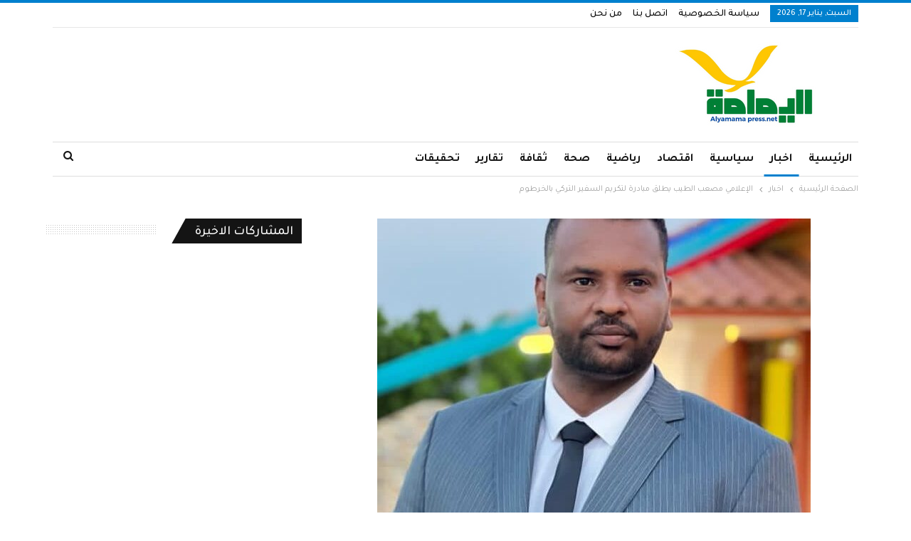

--- FILE ---
content_type: text/html; charset=UTF-8
request_url: https://alyamamapress.net/434
body_size: 22295
content:
	<!DOCTYPE html>
		<!--[if IE 8]>
	<html class="ie ie8" dir="rtl" lang="ar" prefix="og: https://ogp.me/ns#"> <![endif]-->
	<!--[if IE 9]>
	<html class="ie ie9" dir="rtl" lang="ar" prefix="og: https://ogp.me/ns#"> <![endif]-->
	<!--[if gt IE 9]><!-->
<html dir="rtl" lang="ar" prefix="og: https://ogp.me/ns#"> <!--<![endif]-->
	<head>
				<meta charset="UTF-8">
		<meta http-equiv="X-UA-Compatible" content="IE=edge">
		<meta name="viewport" content="width=device-width, initial-scale=1.0">
		<link rel="pingback" href="https://alyamamapress.net/xmlrpc.php"/>

			<style>img:is([sizes="auto" i], [sizes^="auto," i]) { contain-intrinsic-size: 3000px 1500px }</style>
	
<!-- تحسين مُحركات البحث بواسطة رانك ماث برو (Rank Math PRO)-  https://s.rankmath.com/home -->
<title>الإعلامي مصعب الطيب يطلق مبادرة لتكريم السفير التركي بالخرطوم - اليمامة برس</title>
<meta name="description" content="الخرطوم:اليمامة برس"/>
<meta name="robots" content="index, follow, max-snippet:-1, max-video-preview:-1, max-image-preview:large"/>
<link rel="canonical" href="https://alyamamapress.net/434" />
<meta property="og:locale" content="ar_AR" />
<meta property="og:type" content="article" />
<meta property="og:title" content="الإعلامي مصعب الطيب يطلق مبادرة لتكريم السفير التركي بالخرطوم - اليمامة برس" />
<meta property="og:description" content="الخرطوم:اليمامة برس" />
<meta property="og:url" content="https://alyamamapress.net/434" />
<meta property="og:site_name" content="اليمامة برس" />
<meta property="article:section" content="اخبار" />
<meta property="og:updated_time" content="2022-08-15T19:54:13+00:00" />
<meta property="og:image" content="https://alyamamapress.net/wp-content/uploads/2022/08/IMG-20220815-WA0026.jpg" />
<meta property="og:image:secure_url" content="https://alyamamapress.net/wp-content/uploads/2022/08/IMG-20220815-WA0026.jpg" />
<meta property="og:image:width" content="609" />
<meta property="og:image:height" content="660" />
<meta property="og:image:alt" content="الإعلامي مصعب الطيب يطلق مبادرة لتكريم السفير التركي بالخرطوم" />
<meta property="og:image:type" content="image/jpeg" />
<meta property="article:published_time" content="2022-08-15T19:54:11+00:00" />
<meta property="article:modified_time" content="2022-08-15T19:54:13+00:00" />
<meta name="twitter:card" content="summary_large_image" />
<meta name="twitter:title" content="الإعلامي مصعب الطيب يطلق مبادرة لتكريم السفير التركي بالخرطوم - اليمامة برس" />
<meta name="twitter:description" content="الخرطوم:اليمامة برس" />
<meta name="twitter:image" content="https://alyamamapress.net/wp-content/uploads/2022/08/IMG-20220815-WA0026.jpg" />
<meta name="twitter:label1" content="كُتب بواسطة" />
<meta name="twitter:data1" content="اليمامة برس" />
<meta name="twitter:label2" content="مدة القراءة" />
<meta name="twitter:data2" content="أقل من دقيقة" />
<script type="application/ld+json" class="rank-math-schema-pro">{"@context":"https://schema.org","@graph":[{"@type":["Person","Organization"],"@id":"https://alyamamapress.net/#person","name":"\u0627\u0644\u064a\u0645\u0627\u0645\u0629 \u0628\u0631\u0633"},{"@type":"WebSite","@id":"https://alyamamapress.net/#website","url":"https://alyamamapress.net","name":"\u0627\u0644\u064a\u0645\u0627\u0645\u0629 \u0628\u0631\u0633","publisher":{"@id":"https://alyamamapress.net/#person"},"inLanguage":"ar"},{"@type":"ImageObject","@id":"https://alyamamapress.net/wp-content/uploads/2022/08/IMG-20220815-WA0026.jpg","url":"https://alyamamapress.net/wp-content/uploads/2022/08/IMG-20220815-WA0026.jpg","width":"609","height":"660","inLanguage":"ar"},{"@type":"WebPage","@id":"https://alyamamapress.net/434#webpage","url":"https://alyamamapress.net/434","name":"\u0627\u0644\u0625\u0639\u0644\u0627\u0645\u064a \u0645\u0635\u0639\u0628 \u0627\u0644\u0637\u064a\u0628 \u064a\u0637\u0644\u0642 \u0645\u0628\u0627\u062f\u0631\u0629 \u0644\u062a\u0643\u0631\u064a\u0645 \u0627\u0644\u0633\u0641\u064a\u0631 \u0627\u0644\u062a\u0631\u0643\u064a \u0628\u0627\u0644\u062e\u0631\u0637\u0648\u0645 - \u0627\u0644\u064a\u0645\u0627\u0645\u0629 \u0628\u0631\u0633","datePublished":"2022-08-15T19:54:11+00:00","dateModified":"2022-08-15T19:54:13+00:00","isPartOf":{"@id":"https://alyamamapress.net/#website"},"primaryImageOfPage":{"@id":"https://alyamamapress.net/wp-content/uploads/2022/08/IMG-20220815-WA0026.jpg"},"inLanguage":"ar"},{"@type":"Person","@id":"https://alyamamapress.net/author/admin2","name":"\u0627\u0644\u064a\u0645\u0627\u0645\u0629 \u0628\u0631\u0633","url":"https://alyamamapress.net/author/admin2","image":{"@type":"ImageObject","@id":"https://secure.gravatar.com/avatar/def70a12eb62da5ac97e7175317ee1ad306940a01195f6e10c01136efb158f40?s=96&amp;d=mm&amp;r=g","url":"https://secure.gravatar.com/avatar/def70a12eb62da5ac97e7175317ee1ad306940a01195f6e10c01136efb158f40?s=96&amp;d=mm&amp;r=g","caption":"\u0627\u0644\u064a\u0645\u0627\u0645\u0629 \u0628\u0631\u0633","inLanguage":"ar"}},{"@type":"BlogPosting","headline":"\u0627\u0644\u0625\u0639\u0644\u0627\u0645\u064a \u0645\u0635\u0639\u0628 \u0627\u0644\u0637\u064a\u0628 \u064a\u0637\u0644\u0642 \u0645\u0628\u0627\u062f\u0631\u0629 \u0644\u062a\u0643\u0631\u064a\u0645 \u0627\u0644\u0633\u0641\u064a\u0631 \u0627\u0644\u062a\u0631\u0643\u064a \u0628\u0627\u0644\u062e\u0631\u0637\u0648\u0645 - \u0627\u0644\u064a\u0645\u0627\u0645\u0629 \u0628\u0631\u0633","datePublished":"2022-08-15T19:54:11+00:00","dateModified":"2022-08-15T19:54:13+00:00","articleSection":"\u0627\u062e\u0628\u0627\u0631","author":{"@id":"https://alyamamapress.net/author/admin2","name":"\u0627\u0644\u064a\u0645\u0627\u0645\u0629 \u0628\u0631\u0633"},"publisher":{"@id":"https://alyamamapress.net/#person"},"description":"\u0627\u0644\u062e\u0631\u0637\u0648\u0645:\u0627\u0644\u064a\u0645\u0627\u0645\u0629 \u0628\u0631\u0633","name":"\u0627\u0644\u0625\u0639\u0644\u0627\u0645\u064a \u0645\u0635\u0639\u0628 \u0627\u0644\u0637\u064a\u0628 \u064a\u0637\u0644\u0642 \u0645\u0628\u0627\u062f\u0631\u0629 \u0644\u062a\u0643\u0631\u064a\u0645 \u0627\u0644\u0633\u0641\u064a\u0631 \u0627\u0644\u062a\u0631\u0643\u064a \u0628\u0627\u0644\u062e\u0631\u0637\u0648\u0645 - \u0627\u0644\u064a\u0645\u0627\u0645\u0629 \u0628\u0631\u0633","@id":"https://alyamamapress.net/434#richSnippet","isPartOf":{"@id":"https://alyamamapress.net/434#webpage"},"image":{"@id":"https://alyamamapress.net/wp-content/uploads/2022/08/IMG-20220815-WA0026.jpg"},"inLanguage":"ar","mainEntityOfPage":{"@id":"https://alyamamapress.net/434#webpage"}}]}</script>
<!-- /إضافة تحسين محركات البحث لووردبريس Rank Math -->


<!-- Better Open Graph, Schema.org & Twitter Integration -->
<meta property="og:locale" content="ar"/>
<meta property="og:site_name" content="اليمامة برس"/>
<meta property="og:url" content="https://alyamamapress.net/434"/>
<meta property="og:title" content="الإعلامي مصعب الطيب يطلق مبادرة لتكريم السفير التركي بالخرطوم"/>
<meta property="og:image" content="https://alyamamapress.net/wp-content/uploads/2022/08/IMG-20220815-WA0026.jpg"/>
<meta property="article:section" content="اخبار"/>
<meta property="og:description" content=" الخرطوم:اليمامة برس أطلق الإعلامي مصعب الطيب المذيع بتلفزيون السودان القومي، مبادرة بعنوان &quot;شكراً عرفان&quot;، والتي تهدف لتكريم سفير دولة تركيا  لدى السودان &quot;عرفان اوغلو&quot;، بمناسبة انتهاء مهام عمله في السودان.وقال مصعب، إن السفير التركي عرفان يستحق التكر"/>
<meta property="og:type" content="article"/>
<meta name="twitter:card" content="summary"/>
<meta name="twitter:url" content="https://alyamamapress.net/434"/>
<meta name="twitter:title" content="الإعلامي مصعب الطيب يطلق مبادرة لتكريم السفير التركي بالخرطوم"/>
<meta name="twitter:description" content=" الخرطوم:اليمامة برس أطلق الإعلامي مصعب الطيب المذيع بتلفزيون السودان القومي، مبادرة بعنوان &quot;شكراً عرفان&quot;، والتي تهدف لتكريم سفير دولة تركيا  لدى السودان &quot;عرفان اوغلو&quot;، بمناسبة انتهاء مهام عمله في السودان.وقال مصعب، إن السفير التركي عرفان يستحق التكر"/>
<meta name="twitter:image" content="https://alyamamapress.net/wp-content/uploads/2022/08/IMG-20220815-WA0026.jpg"/>
<!-- / Better Open Graph, Schema.org & Twitter Integration. -->
<link rel='dns-prefetch' href='//stats.wp.com' />
<link rel='dns-prefetch' href='//fonts.googleapis.com' />
<link rel="alternate" type="application/rss+xml" title="اليمامة برس &laquo; الخلاصة" href="https://alyamamapress.net/feed" />
<link rel="alternate" type="application/rss+xml" title="اليمامة برس &laquo; خلاصة التعليقات" href="https://alyamamapress.net/comments/feed" />
<link rel="alternate" type="application/rss+xml" title="اليمامة برس &laquo; الإعلامي مصعب الطيب يطلق مبادرة لتكريم السفير التركي بالخرطوم خلاصة التعليقات" href="https://alyamamapress.net/434/feed" />
<script type="text/javascript">
/* <![CDATA[ */
window._wpemojiSettings = {"baseUrl":"https:\/\/s.w.org\/images\/core\/emoji\/16.0.1\/72x72\/","ext":".png","svgUrl":"https:\/\/s.w.org\/images\/core\/emoji\/16.0.1\/svg\/","svgExt":".svg","source":{"concatemoji":"https:\/\/alyamamapress.net\/wp-includes\/js\/wp-emoji-release.min.js?ver=6.8.3"}};
/*! This file is auto-generated */
!function(s,n){var o,i,e;function c(e){try{var t={supportTests:e,timestamp:(new Date).valueOf()};sessionStorage.setItem(o,JSON.stringify(t))}catch(e){}}function p(e,t,n){e.clearRect(0,0,e.canvas.width,e.canvas.height),e.fillText(t,0,0);var t=new Uint32Array(e.getImageData(0,0,e.canvas.width,e.canvas.height).data),a=(e.clearRect(0,0,e.canvas.width,e.canvas.height),e.fillText(n,0,0),new Uint32Array(e.getImageData(0,0,e.canvas.width,e.canvas.height).data));return t.every(function(e,t){return e===a[t]})}function u(e,t){e.clearRect(0,0,e.canvas.width,e.canvas.height),e.fillText(t,0,0);for(var n=e.getImageData(16,16,1,1),a=0;a<n.data.length;a++)if(0!==n.data[a])return!1;return!0}function f(e,t,n,a){switch(t){case"flag":return n(e,"\ud83c\udff3\ufe0f\u200d\u26a7\ufe0f","\ud83c\udff3\ufe0f\u200b\u26a7\ufe0f")?!1:!n(e,"\ud83c\udde8\ud83c\uddf6","\ud83c\udde8\u200b\ud83c\uddf6")&&!n(e,"\ud83c\udff4\udb40\udc67\udb40\udc62\udb40\udc65\udb40\udc6e\udb40\udc67\udb40\udc7f","\ud83c\udff4\u200b\udb40\udc67\u200b\udb40\udc62\u200b\udb40\udc65\u200b\udb40\udc6e\u200b\udb40\udc67\u200b\udb40\udc7f");case"emoji":return!a(e,"\ud83e\udedf")}return!1}function g(e,t,n,a){var r="undefined"!=typeof WorkerGlobalScope&&self instanceof WorkerGlobalScope?new OffscreenCanvas(300,150):s.createElement("canvas"),o=r.getContext("2d",{willReadFrequently:!0}),i=(o.textBaseline="top",o.font="600 32px Arial",{});return e.forEach(function(e){i[e]=t(o,e,n,a)}),i}function t(e){var t=s.createElement("script");t.src=e,t.defer=!0,s.head.appendChild(t)}"undefined"!=typeof Promise&&(o="wpEmojiSettingsSupports",i=["flag","emoji"],n.supports={everything:!0,everythingExceptFlag:!0},e=new Promise(function(e){s.addEventListener("DOMContentLoaded",e,{once:!0})}),new Promise(function(t){var n=function(){try{var e=JSON.parse(sessionStorage.getItem(o));if("object"==typeof e&&"number"==typeof e.timestamp&&(new Date).valueOf()<e.timestamp+604800&&"object"==typeof e.supportTests)return e.supportTests}catch(e){}return null}();if(!n){if("undefined"!=typeof Worker&&"undefined"!=typeof OffscreenCanvas&&"undefined"!=typeof URL&&URL.createObjectURL&&"undefined"!=typeof Blob)try{var e="postMessage("+g.toString()+"("+[JSON.stringify(i),f.toString(),p.toString(),u.toString()].join(",")+"));",a=new Blob([e],{type:"text/javascript"}),r=new Worker(URL.createObjectURL(a),{name:"wpTestEmojiSupports"});return void(r.onmessage=function(e){c(n=e.data),r.terminate(),t(n)})}catch(e){}c(n=g(i,f,p,u))}t(n)}).then(function(e){for(var t in e)n.supports[t]=e[t],n.supports.everything=n.supports.everything&&n.supports[t],"flag"!==t&&(n.supports.everythingExceptFlag=n.supports.everythingExceptFlag&&n.supports[t]);n.supports.everythingExceptFlag=n.supports.everythingExceptFlag&&!n.supports.flag,n.DOMReady=!1,n.readyCallback=function(){n.DOMReady=!0}}).then(function(){return e}).then(function(){var e;n.supports.everything||(n.readyCallback(),(e=n.source||{}).concatemoji?t(e.concatemoji):e.wpemoji&&e.twemoji&&(t(e.twemoji),t(e.wpemoji)))}))}((window,document),window._wpemojiSettings);
/* ]]> */
</script>

<style id='wp-emoji-styles-inline-css' type='text/css'>

	img.wp-smiley, img.emoji {
		display: inline !important;
		border: none !important;
		box-shadow: none !important;
		height: 1em !important;
		width: 1em !important;
		margin: 0 0.07em !important;
		vertical-align: -0.1em !important;
		background: none !important;
		padding: 0 !important;
	}
</style>
<link rel='stylesheet' id='wp-block-library-rtl-css' href='https://alyamamapress.net/wp-includes/css/dist/block-library/style-rtl.min.css?ver=6.8.3' type='text/css' media='all' />
<style id='classic-theme-styles-inline-css' type='text/css'>
/*! This file is auto-generated */
.wp-block-button__link{color:#fff;background-color:#32373c;border-radius:9999px;box-shadow:none;text-decoration:none;padding:calc(.667em + 2px) calc(1.333em + 2px);font-size:1.125em}.wp-block-file__button{background:#32373c;color:#fff;text-decoration:none}
</style>
<link rel='stylesheet' id='mediaelement-css' href='https://alyamamapress.net/wp-includes/js/mediaelement/mediaelementplayer-legacy.min.css?ver=4.2.17' type='text/css' media='all' />
<link rel='stylesheet' id='wp-mediaelement-css' href='https://alyamamapress.net/wp-includes/js/mediaelement/wp-mediaelement.min.css?ver=6.8.3' type='text/css' media='all' />
<style id='jetpack-sharing-buttons-style-inline-css' type='text/css'>
.jetpack-sharing-buttons__services-list{display:flex;flex-direction:row;flex-wrap:wrap;gap:0;list-style-type:none;margin:5px;padding:0}.jetpack-sharing-buttons__services-list.has-small-icon-size{font-size:12px}.jetpack-sharing-buttons__services-list.has-normal-icon-size{font-size:16px}.jetpack-sharing-buttons__services-list.has-large-icon-size{font-size:24px}.jetpack-sharing-buttons__services-list.has-huge-icon-size{font-size:36px}@media print{.jetpack-sharing-buttons__services-list{display:none!important}}.editor-styles-wrapper .wp-block-jetpack-sharing-buttons{gap:0;padding-inline-start:0}ul.jetpack-sharing-buttons__services-list.has-background{padding:1.25em 2.375em}
</style>
<style id='global-styles-inline-css' type='text/css'>
:root{--wp--preset--aspect-ratio--square: 1;--wp--preset--aspect-ratio--4-3: 4/3;--wp--preset--aspect-ratio--3-4: 3/4;--wp--preset--aspect-ratio--3-2: 3/2;--wp--preset--aspect-ratio--2-3: 2/3;--wp--preset--aspect-ratio--16-9: 16/9;--wp--preset--aspect-ratio--9-16: 9/16;--wp--preset--color--black: #000000;--wp--preset--color--cyan-bluish-gray: #abb8c3;--wp--preset--color--white: #ffffff;--wp--preset--color--pale-pink: #f78da7;--wp--preset--color--vivid-red: #cf2e2e;--wp--preset--color--luminous-vivid-orange: #ff6900;--wp--preset--color--luminous-vivid-amber: #fcb900;--wp--preset--color--light-green-cyan: #7bdcb5;--wp--preset--color--vivid-green-cyan: #00d084;--wp--preset--color--pale-cyan-blue: #8ed1fc;--wp--preset--color--vivid-cyan-blue: #0693e3;--wp--preset--color--vivid-purple: #9b51e0;--wp--preset--gradient--vivid-cyan-blue-to-vivid-purple: linear-gradient(135deg,rgba(6,147,227,1) 0%,rgb(155,81,224) 100%);--wp--preset--gradient--light-green-cyan-to-vivid-green-cyan: linear-gradient(135deg,rgb(122,220,180) 0%,rgb(0,208,130) 100%);--wp--preset--gradient--luminous-vivid-amber-to-luminous-vivid-orange: linear-gradient(135deg,rgba(252,185,0,1) 0%,rgba(255,105,0,1) 100%);--wp--preset--gradient--luminous-vivid-orange-to-vivid-red: linear-gradient(135deg,rgba(255,105,0,1) 0%,rgb(207,46,46) 100%);--wp--preset--gradient--very-light-gray-to-cyan-bluish-gray: linear-gradient(135deg,rgb(238,238,238) 0%,rgb(169,184,195) 100%);--wp--preset--gradient--cool-to-warm-spectrum: linear-gradient(135deg,rgb(74,234,220) 0%,rgb(151,120,209) 20%,rgb(207,42,186) 40%,rgb(238,44,130) 60%,rgb(251,105,98) 80%,rgb(254,248,76) 100%);--wp--preset--gradient--blush-light-purple: linear-gradient(135deg,rgb(255,206,236) 0%,rgb(152,150,240) 100%);--wp--preset--gradient--blush-bordeaux: linear-gradient(135deg,rgb(254,205,165) 0%,rgb(254,45,45) 50%,rgb(107,0,62) 100%);--wp--preset--gradient--luminous-dusk: linear-gradient(135deg,rgb(255,203,112) 0%,rgb(199,81,192) 50%,rgb(65,88,208) 100%);--wp--preset--gradient--pale-ocean: linear-gradient(135deg,rgb(255,245,203) 0%,rgb(182,227,212) 50%,rgb(51,167,181) 100%);--wp--preset--gradient--electric-grass: linear-gradient(135deg,rgb(202,248,128) 0%,rgb(113,206,126) 100%);--wp--preset--gradient--midnight: linear-gradient(135deg,rgb(2,3,129) 0%,rgb(40,116,252) 100%);--wp--preset--font-size--small: 13px;--wp--preset--font-size--medium: 20px;--wp--preset--font-size--large: 36px;--wp--preset--font-size--x-large: 42px;--wp--preset--spacing--20: 0.44rem;--wp--preset--spacing--30: 0.67rem;--wp--preset--spacing--40: 1rem;--wp--preset--spacing--50: 1.5rem;--wp--preset--spacing--60: 2.25rem;--wp--preset--spacing--70: 3.38rem;--wp--preset--spacing--80: 5.06rem;--wp--preset--shadow--natural: 6px 6px 9px rgba(0, 0, 0, 0.2);--wp--preset--shadow--deep: 12px 12px 50px rgba(0, 0, 0, 0.4);--wp--preset--shadow--sharp: 6px 6px 0px rgba(0, 0, 0, 0.2);--wp--preset--shadow--outlined: 6px 6px 0px -3px rgba(255, 255, 255, 1), 6px 6px rgba(0, 0, 0, 1);--wp--preset--shadow--crisp: 6px 6px 0px rgba(0, 0, 0, 1);}:where(.is-layout-flex){gap: 0.5em;}:where(.is-layout-grid){gap: 0.5em;}body .is-layout-flex{display: flex;}.is-layout-flex{flex-wrap: wrap;align-items: center;}.is-layout-flex > :is(*, div){margin: 0;}body .is-layout-grid{display: grid;}.is-layout-grid > :is(*, div){margin: 0;}:where(.wp-block-columns.is-layout-flex){gap: 2em;}:where(.wp-block-columns.is-layout-grid){gap: 2em;}:where(.wp-block-post-template.is-layout-flex){gap: 1.25em;}:where(.wp-block-post-template.is-layout-grid){gap: 1.25em;}.has-black-color{color: var(--wp--preset--color--black) !important;}.has-cyan-bluish-gray-color{color: var(--wp--preset--color--cyan-bluish-gray) !important;}.has-white-color{color: var(--wp--preset--color--white) !important;}.has-pale-pink-color{color: var(--wp--preset--color--pale-pink) !important;}.has-vivid-red-color{color: var(--wp--preset--color--vivid-red) !important;}.has-luminous-vivid-orange-color{color: var(--wp--preset--color--luminous-vivid-orange) !important;}.has-luminous-vivid-amber-color{color: var(--wp--preset--color--luminous-vivid-amber) !important;}.has-light-green-cyan-color{color: var(--wp--preset--color--light-green-cyan) !important;}.has-vivid-green-cyan-color{color: var(--wp--preset--color--vivid-green-cyan) !important;}.has-pale-cyan-blue-color{color: var(--wp--preset--color--pale-cyan-blue) !important;}.has-vivid-cyan-blue-color{color: var(--wp--preset--color--vivid-cyan-blue) !important;}.has-vivid-purple-color{color: var(--wp--preset--color--vivid-purple) !important;}.has-black-background-color{background-color: var(--wp--preset--color--black) !important;}.has-cyan-bluish-gray-background-color{background-color: var(--wp--preset--color--cyan-bluish-gray) !important;}.has-white-background-color{background-color: var(--wp--preset--color--white) !important;}.has-pale-pink-background-color{background-color: var(--wp--preset--color--pale-pink) !important;}.has-vivid-red-background-color{background-color: var(--wp--preset--color--vivid-red) !important;}.has-luminous-vivid-orange-background-color{background-color: var(--wp--preset--color--luminous-vivid-orange) !important;}.has-luminous-vivid-amber-background-color{background-color: var(--wp--preset--color--luminous-vivid-amber) !important;}.has-light-green-cyan-background-color{background-color: var(--wp--preset--color--light-green-cyan) !important;}.has-vivid-green-cyan-background-color{background-color: var(--wp--preset--color--vivid-green-cyan) !important;}.has-pale-cyan-blue-background-color{background-color: var(--wp--preset--color--pale-cyan-blue) !important;}.has-vivid-cyan-blue-background-color{background-color: var(--wp--preset--color--vivid-cyan-blue) !important;}.has-vivid-purple-background-color{background-color: var(--wp--preset--color--vivid-purple) !important;}.has-black-border-color{border-color: var(--wp--preset--color--black) !important;}.has-cyan-bluish-gray-border-color{border-color: var(--wp--preset--color--cyan-bluish-gray) !important;}.has-white-border-color{border-color: var(--wp--preset--color--white) !important;}.has-pale-pink-border-color{border-color: var(--wp--preset--color--pale-pink) !important;}.has-vivid-red-border-color{border-color: var(--wp--preset--color--vivid-red) !important;}.has-luminous-vivid-orange-border-color{border-color: var(--wp--preset--color--luminous-vivid-orange) !important;}.has-luminous-vivid-amber-border-color{border-color: var(--wp--preset--color--luminous-vivid-amber) !important;}.has-light-green-cyan-border-color{border-color: var(--wp--preset--color--light-green-cyan) !important;}.has-vivid-green-cyan-border-color{border-color: var(--wp--preset--color--vivid-green-cyan) !important;}.has-pale-cyan-blue-border-color{border-color: var(--wp--preset--color--pale-cyan-blue) !important;}.has-vivid-cyan-blue-border-color{border-color: var(--wp--preset--color--vivid-cyan-blue) !important;}.has-vivid-purple-border-color{border-color: var(--wp--preset--color--vivid-purple) !important;}.has-vivid-cyan-blue-to-vivid-purple-gradient-background{background: var(--wp--preset--gradient--vivid-cyan-blue-to-vivid-purple) !important;}.has-light-green-cyan-to-vivid-green-cyan-gradient-background{background: var(--wp--preset--gradient--light-green-cyan-to-vivid-green-cyan) !important;}.has-luminous-vivid-amber-to-luminous-vivid-orange-gradient-background{background: var(--wp--preset--gradient--luminous-vivid-amber-to-luminous-vivid-orange) !important;}.has-luminous-vivid-orange-to-vivid-red-gradient-background{background: var(--wp--preset--gradient--luminous-vivid-orange-to-vivid-red) !important;}.has-very-light-gray-to-cyan-bluish-gray-gradient-background{background: var(--wp--preset--gradient--very-light-gray-to-cyan-bluish-gray) !important;}.has-cool-to-warm-spectrum-gradient-background{background: var(--wp--preset--gradient--cool-to-warm-spectrum) !important;}.has-blush-light-purple-gradient-background{background: var(--wp--preset--gradient--blush-light-purple) !important;}.has-blush-bordeaux-gradient-background{background: var(--wp--preset--gradient--blush-bordeaux) !important;}.has-luminous-dusk-gradient-background{background: var(--wp--preset--gradient--luminous-dusk) !important;}.has-pale-ocean-gradient-background{background: var(--wp--preset--gradient--pale-ocean) !important;}.has-electric-grass-gradient-background{background: var(--wp--preset--gradient--electric-grass) !important;}.has-midnight-gradient-background{background: var(--wp--preset--gradient--midnight) !important;}.has-small-font-size{font-size: var(--wp--preset--font-size--small) !important;}.has-medium-font-size{font-size: var(--wp--preset--font-size--medium) !important;}.has-large-font-size{font-size: var(--wp--preset--font-size--large) !important;}.has-x-large-font-size{font-size: var(--wp--preset--font-size--x-large) !important;}
:where(.wp-block-post-template.is-layout-flex){gap: 1.25em;}:where(.wp-block-post-template.is-layout-grid){gap: 1.25em;}
:where(.wp-block-columns.is-layout-flex){gap: 2em;}:where(.wp-block-columns.is-layout-grid){gap: 2em;}
:root :where(.wp-block-pullquote){font-size: 1.5em;line-height: 1.6;}
</style>
<link rel='stylesheet' id='better-framework-main-fonts-css' href='https://fonts.googleapis.com/css?family=Tajawal:400,500,700&#038;display=swap' type='text/css' media='all' />
<script type="text/javascript" src="https://alyamamapress.net/wp-includes/js/jquery/jquery.min.js?ver=3.7.1" id="jquery-core-js"></script>
<script type="text/javascript" src="https://alyamamapress.net/wp-includes/js/jquery/jquery-migrate.min.js?ver=3.4.1" id="jquery-migrate-js"></script>
<!--[if lt IE 9]>
<script type="text/javascript" src="https://alyamamapress.net/wp-content/themes/publisher/includes/libs/better-framework/assets/js/html5shiv.min.js?ver=3.15.0" id="bf-html5shiv-js"></script>
<![endif]-->
<!--[if lt IE 9]>
<script type="text/javascript" src="https://alyamamapress.net/wp-content/themes/publisher/includes/libs/better-framework/assets/js/respond.min.js?ver=3.15.0" id="bf-respond-js"></script>
<![endif]-->
<link rel="https://api.w.org/" href="https://alyamamapress.net/wp-json/" /><link rel="alternate" title="JSON" type="application/json" href="https://alyamamapress.net/wp-json/wp/v2/posts/434" /><link rel="EditURI" type="application/rsd+xml" title="RSD" href="https://alyamamapress.net/xmlrpc.php?rsd" />
<meta name="generator" content="WordPress 6.8.3" />
<link rel='shortlink' href='https://alyamamapress.net/?p=434' />
<link rel="alternate" title="oEmbed (JSON)" type="application/json+oembed" href="https://alyamamapress.net/wp-json/oembed/1.0/embed?url=https%3A%2F%2Falyamamapress.net%2F434" />
<link rel="alternate" title="oEmbed (XML)" type="text/xml+oembed" href="https://alyamamapress.net/wp-json/oembed/1.0/embed?url=https%3A%2F%2Falyamamapress.net%2F434&#038;format=xml" />
	<style>img#wpstats{display:none}</style>
		<script async src="https://pagead2.googlesyndication.com/pagead/js/adsbygoogle.js?client=ca-pub-3600483239573649"
     crossorigin="anonymous"></script><meta name="generator" content="Powered by WPBakery Page Builder - drag and drop page builder for WordPress."/>
<script type="application/ld+json">{
    "@context": "http://schema.org/",
    "@type": "Organization",
    "@id": "#organization",
    "logo": {
        "@type": "ImageObject",
        "url": "http://alyamamapress.net/wp-content/uploads/2022/08/\u0627\u0644\u064a\u0645\u0627\u0645\u0629-\u0628\u0631\u0633.png"
    },
    "url": "https://alyamamapress.net/",
    "name": "\u0627\u0644\u064a\u0645\u0627\u0645\u0629 \u0628\u0631\u0633",
    "description": "\u0627\u0644\u064a\u0645\u0627\u0645\u0629 \u0628\u0631\u0633"
}</script>
<script type="application/ld+json">{
    "@context": "http://schema.org/",
    "@type": "WebSite",
    "name": "\u0627\u0644\u064a\u0645\u0627\u0645\u0629 \u0628\u0631\u0633",
    "alternateName": "\u0627\u0644\u064a\u0645\u0627\u0645\u0629 \u0628\u0631\u0633",
    "url": "https://alyamamapress.net/"
}</script>
<script type="application/ld+json">{
    "@context": "http://schema.org/",
    "@type": "BlogPosting",
    "headline": "\u0627\u0644\u0625\u0639\u0644\u0627\u0645\u064a \u0645\u0635\u0639\u0628 \u0627\u0644\u0637\u064a\u0628 \u064a\u0637\u0644\u0642 \u0645\u0628\u0627\u062f\u0631\u0629 \u0644\u062a\u0643\u0631\u064a\u0645 \u0627\u0644\u0633\u0641\u064a\u0631 \u0627\u0644\u062a\u0631\u0643\u064a \u0628\u0627\u0644\u062e\u0631\u0637\u0648\u0645",
    "description": " \u0627\u0644\u062e\u0631\u0637\u0648\u0645:\u0627\u0644\u064a\u0645\u0627\u0645\u0629 \u0628\u0631\u0633 \u0623\u0637\u0644\u0642 \u0627\u0644\u0625\u0639\u0644\u0627\u0645\u064a \u0645\u0635\u0639\u0628 \u0627\u0644\u0637\u064a\u0628 \u0627\u0644\u0645\u0630\u064a\u0639 \u0628\u062a\u0644\u0641\u0632\u064a\u0648\u0646 \u0627\u0644\u0633\u0648\u062f\u0627\u0646 \u0627\u0644\u0642\u0648\u0645\u064a\u060c \u0645\u0628\u0627\u062f\u0631\u0629 \u0628\u0639\u0646\u0648\u0627\u0646 \"\u0634\u0643\u0631\u0627\u064b \u0639\u0631\u0641\u0627\u0646\"\u060c \u0648\u0627\u0644\u062a\u064a \u062a\u0647\u062f\u0641 \u0644\u062a\u0643\u0631\u064a\u0645 \u0633\u0641\u064a\u0631 \u062f\u0648\u0644\u0629 \u062a\u0631\u0643\u064a\u0627  \u0644\u062f\u0649 \u0627\u0644\u0633\u0648\u062f\u0627\u0646 \"\u0639\u0631\u0641\u0627\u0646 \u0627\u0648\u063a\u0644\u0648\"\u060c \u0628\u0645\u0646\u0627\u0633\u0628\u0629 \u0627\u0646\u062a\u0647\u0627\u0621 \u0645\u0647\u0627\u0645 \u0639\u0645\u0644\u0647 \u0641\u064a \u0627\u0644\u0633\u0648\u062f\u0627\u0646.\u0648\u0642\u0627\u0644 \u0645\u0635\u0639\u0628\u060c \u0625\u0646 \u0627\u0644\u0633\u0641\u064a\u0631 \u0627\u0644\u062a\u0631\u0643\u064a \u0639\u0631\u0641\u0627\u0646 \u064a\u0633\u062a\u062d\u0642 \u0627\u0644\u062a\u0643\u0631",
    "datePublished": "2022-08-15",
    "dateModified": "2022-08-15",
    "author": {
        "@type": "Person",
        "@id": "#person-",
        "name": "\u0627\u0644\u064a\u0645\u0627\u0645\u0629 \u0628\u0631\u0633"
    },
    "image": "https://alyamamapress.net/wp-content/uploads/2022/08/IMG-20220815-WA0026.jpg",
    "interactionStatistic": [
        {
            "@type": "InteractionCounter",
            "interactionType": "http://schema.org/CommentAction",
            "userInteractionCount": "0"
        }
    ],
    "publisher": {
        "@id": "#organization"
    },
    "mainEntityOfPage": "https://alyamamapress.net/434"
}</script>
<link rel='stylesheet' id='bf-minifed-css-1' href='https://alyamamapress.net/wp-content/bs-booster-cache/f8f946722ba0798bfd2818f07808d653.css' type='text/css' media='all' />
<link rel='stylesheet' id='7.11.0-1755304974' href='https://alyamamapress.net/wp-content/bs-booster-cache/0f6041f4d7c7235e8652943f7073f372.css' type='text/css' media='all' />
<noscript><style> .wpb_animate_when_almost_visible { opacity: 1; }</style></noscript>	</head>

<body class="rtl wp-singular post-template-default single single-post postid-434 single-format-standard wp-theme-publisher bs-theme bs-publisher bs-publisher-pure-magazine active-light-box active-top-line close-rh page-layout-2-col page-layout-2-col-right full-width active-sticky-sidebar main-menu-sticky-smart main-menu-boxed active-ajax-search single-prim-cat-15 single-cat-15  wpb-js-composer js-comp-ver-6.7.0 vc_responsive bs-ll-a" dir="rtl">
		<div class="main-wrap content-main-wrap">
			<header id="header" class="site-header header-style-2 boxed" itemscope="itemscope" itemtype="https://schema.org/WPHeader">

		<section class="topbar topbar-style-1 hidden-xs hidden-xs">
	<div class="content-wrap">
		<div class="container">
			<div class="topbar-inner clearfix">

				
				<div class="section-menu">
						<div id="menu-top" class="menu top-menu-wrapper" role="navigation" itemscope="itemscope" itemtype="https://schema.org/SiteNavigationElement">
		<nav class="top-menu-container">

			<ul id="top-navigation" class="top-menu menu clearfix bsm-pure">
									<li id="topbar-date" class="menu-item menu-item-date">
					<span
						class="topbar-date">السبت, يناير 17, 2026</span>
					</li>
					<li id="menu-item-237" class="menu-item menu-item-type-post_type menu-item-object-page better-anim-fade menu-item-237"><a href="https://alyamamapress.net/%d8%b3%d9%8a%d8%a7%d8%b3%d8%a9-%d8%a7%d9%84%d8%ae%d8%b5%d9%88%d8%b5%d9%8a%d8%a9">سياسة الخصوصية</a></li>
<li id="menu-item-238" class="menu-item menu-item-type-post_type menu-item-object-page better-anim-fade menu-item-238"><a href="https://alyamamapress.net/%d8%a7%d8%aa%d8%b5%d9%84-%d8%a8%d9%86%d8%a7">اتصل بنا</a></li>
<li id="menu-item-239" class="menu-item menu-item-type-post_type menu-item-object-page better-anim-fade menu-item-239"><a href="https://alyamamapress.net/%d9%85%d9%86-%d9%86%d8%ad%d9%86">من نحن</a></li>
			</ul>

		</nav>
	</div>
				</div>
			</div>
		</div>
	</div>
</section>
		<div class="header-inner">
			<div class="content-wrap">
				<div class="container">
					<div class="row">
						<div class="row-height">
							<div class="logo-col col-xs-12">
								<div class="col-inside">
									<div id="site-branding" class="site-branding">
	<p  id="site-title" class="logo h1 img-logo">
	<a href="https://alyamamapress.net/" itemprop="url" rel="home">
					<img id="site-logo" src="http://alyamamapress.net/wp-content/uploads/2022/08/اليمامة-برس.png"
			     alt="اليمامة برس"  data-bsrjs="http://alyamamapress.net/wp-content/uploads/2022/08/اليمامة-برس.png"  />

			<span class="site-title">اليمامة برس - اليمامة برس</span>
				</a>
</p>
</div><!-- .site-branding -->
								</div>
							</div>
													</div>
					</div>
				</div>
			</div>
		</div>

		<div id="menu-main" class="menu main-menu-wrapper show-search-item menu-actions-btn-width-1" role="navigation" itemscope="itemscope" itemtype="https://schema.org/SiteNavigationElement">
	<div class="main-menu-inner">
		<div class="content-wrap">
			<div class="container">

				<nav class="main-menu-container">
					<ul id="main-navigation" class="main-menu menu bsm-pure clearfix">
						<li id="menu-item-229" class="menu-item menu-item-type-custom menu-item-object-custom better-anim-fade menu-item-229"><a href="https://floralwhite-cat-454112.hostingersite.com">الرئيسية</a></li>
<li id="menu-item-220" class="menu-item menu-item-type-taxonomy menu-item-object-category current-post-ancestor current-menu-parent current-post-parent menu-term-15 better-anim-fade menu-item-220"><a href="https://alyamamapress.net/category/%d8%a7%d8%ae%d8%a8%d8%a7%d8%b1">اخبار</a></li>
<li id="menu-item-226" class="menu-item menu-item-type-taxonomy menu-item-object-category menu-term-16 better-anim-fade menu-item-226"><a href="https://alyamamapress.net/category/%d8%b3%d9%8a%d8%a7%d8%b3%d9%8a%d8%a9">سياسية</a></li>
<li id="menu-item-221" class="menu-item menu-item-type-taxonomy menu-item-object-category menu-term-18 better-anim-fade menu-item-221"><a href="https://alyamamapress.net/category/%d8%a7%d9%82%d8%aa%d8%b5%d8%a7%d8%af">اقتصاد</a></li>
<li id="menu-item-225" class="menu-item menu-item-type-taxonomy menu-item-object-category menu-term-17 better-anim-fade menu-item-225"><a href="https://alyamamapress.net/category/%d8%b1%d9%8a%d8%a7%d8%b6%d9%8a%d8%a9">رياضية</a></li>
<li id="menu-item-227" class="menu-item menu-item-type-taxonomy menu-item-object-category menu-term-20 better-anim-fade menu-item-227"><a href="https://alyamamapress.net/category/%d8%b5%d8%ad%d8%a9">صحة</a></li>
<li id="menu-item-224" class="menu-item menu-item-type-taxonomy menu-item-object-category menu-term-19 better-anim-fade menu-item-224"><a href="https://alyamamapress.net/category/%d8%ab%d9%82%d8%a7%d9%81%d8%a9">ثقافة</a></li>
<li id="menu-item-223" class="menu-item menu-item-type-taxonomy menu-item-object-category menu-term-21 better-anim-fade menu-item-223"><a href="https://alyamamapress.net/category/%d8%aa%d9%82%d8%a7%d8%b1%d9%8a%d8%b1">تقارير</a></li>
<li id="menu-item-222" class="menu-item menu-item-type-taxonomy menu-item-object-category menu-term-22 better-anim-fade menu-item-222"><a href="https://alyamamapress.net/category/%d8%aa%d8%ad%d9%82%d9%8a%d9%82%d8%a7%d8%aa">تحقيقات</a></li>
					</ul><!-- #main-navigation -->
											<div class="menu-action-buttons width-1">
															<div class="search-container close">
									<span class="search-handler"><i class="fa fa-search"></i></span>

									<div class="search-box clearfix">
										<form role="search" method="get" class="search-form clearfix" action="https://alyamamapress.net">
	<input type="search" class="search-field"
	       placeholder="بحث..."
	       value="" name="s"
	       title="البحث عن:"
	       autocomplete="off">
	<input type="submit" class="search-submit" value="بحث">
</form><!-- .search-form -->
									</div>
								</div>
														</div>
										</nav><!-- .main-menu-container -->

			</div>
		</div>
	</div>
</div><!-- .menu -->
	</header><!-- .header -->
	<div class="rh-header clearfix light deferred-block-exclude">
		<div class="rh-container clearfix">

			<div class="menu-container close">
				<span class="menu-handler"><span class="lines"></span></span>
			</div><!-- .menu-container -->

			<div class="logo-container rh-img-logo">
				<a href="https://alyamamapress.net/" itemprop="url" rel="home">
											<img src="http://alyamamapress.net/wp-content/uploads/2022/08/اليمامة-برس.png"
						     alt="اليمامة برس"  data-bsrjs="http://alyamamapress.net/wp-content/uploads/2022/08/اليمامة-برس.png"  />				</a>
			</div><!-- .logo-container -->
		</div><!-- .rh-container -->
	</div><!-- .rh-header -->
<nav role="navigation" aria-label="Breadcrumbs" class="bf-breadcrumb clearfix bc-top-style"><div class="container bf-breadcrumb-container"><ul class="bf-breadcrumb-items" itemscope itemtype="http://schema.org/BreadcrumbList"><meta name="numberOfItems" content="3" /><meta name="itemListOrder" content="Ascending" /><li itemprop="itemListElement" itemscope itemtype="http://schema.org/ListItem" class="bf-breadcrumb-item bf-breadcrumb-begin"><a itemprop="item" href="https://alyamamapress.net" rel="home"><span itemprop="name">الصفحة الرئيسية</span></a><meta itemprop="position" content="1" /></li><li itemprop="itemListElement" itemscope itemtype="http://schema.org/ListItem" class="bf-breadcrumb-item"><a itemprop="item" href="https://alyamamapress.net/category/%d8%a7%d8%ae%d8%a8%d8%a7%d8%b1" ><span itemprop="name">اخبار</span></a><meta itemprop="position" content="2" /></li><li itemprop="itemListElement" itemscope itemtype="http://schema.org/ListItem" class="bf-breadcrumb-item bf-breadcrumb-end"><span itemprop="name">الإعلامي مصعب الطيب يطلق مبادرة لتكريم السفير التركي بالخرطوم</span><meta itemprop="item" content="https://alyamamapress.net/434"/><meta itemprop="position" content="3" /></li></ul></div></nav><div class="container adcontainer"><div class="mvbeczdx mvbeczdx-after-header mvbeczdx-pubadban mvbeczdx-show-desktop mvbeczdx-show-tablet-portrait mvbeczdx-show-tablet-landscape mvbeczdx-show-phone mvbeczdx-loc-header_after mvbeczdx-align-center mvbeczdx-column-1 mvbeczdx-clearfix no-bg-box-model"><div id="mvbeczdx-15139-1689445997" class="mvbeczdx-container mvbeczdx-type-custom_code " itemscope="" itemtype="https://schema.org/WPAdBlock" data-adid="15139" data-type="custom_code"><div class="JC-WIDGET-DMROOT" data-widget-id="9f13983782715c45fe5fe59456f31abf"></div>
<script type="text/javascript" async="async" src="https://static.jubnaadserve.com/api/widget.js"></script></div></div></div><div class="content-wrap">
		<main id="content" class="content-container">

		<div class="container layout-2-col layout-2-col-1 layout-right-sidebar layout-bc-before post-template-10">

			<div class="row main-section">
										<div class="col-sm-8 content-column">
							<div class="single-container">
																<article id="post-434" class="post-434 post type-post status-publish format-standard has-post-thumbnail  category-15 single-post-content">
									<div class="single-featured"><a class="post-thumbnail open-lightbox" href="https://alyamamapress.net/wp-content/uploads/2022/08/IMG-20220815-WA0026.jpg"><img  width="609" height="430" alt="" data-src="https://alyamamapress.net/wp-content/uploads/2022/08/IMG-20220815-WA0026-609x430.jpg">											</a>
											</div>
																		<div class="post-header-inner">
										<div class="post-header-title">
											<div class="term-badges floated"><span class="term-badge term-15"><a href="https://alyamamapress.net/category/%d8%a7%d8%ae%d8%a8%d8%a7%d8%b1">اخبار</a></span></div>											<h1 class="single-post-title">
												<span class="post-title" itemprop="headline">الإعلامي مصعب الطيب يطلق مبادرة لتكريم السفير التركي بالخرطوم</span>
											</h1>
											<div class="post-meta single-post-meta">
			<a href="https://alyamamapress.net/author/admin2"
		   title="تصفح كاتب المقالات"
		   class="post-author-a post-author-avatar">
			<img alt=''  data-src='https://secure.gravatar.com/avatar/def70a12eb62da5ac97e7175317ee1ad306940a01195f6e10c01136efb158f40?s=26&d=mm&r=g' class='avatar avatar-26 photo avatar-default' height='26' width='26' /><span class="post-author-name">بواسطة <b>اليمامة برس</b></span>		</a>
					<span class="time"><time class="post-published updated"
			                         datetime="2022-08-15T19:54:13+00:00">آخر تحديث <b>أغسطس 15, 2022</b></time></span>
			</div>
										</div>
									</div>
											<div class="post-share single-post-share top-share clearfix style-2">
			<div class="post-share-btn-group">
							</div>
						<div class="share-handler-wrap ">
				<span class="share-handler post-share-btn rank-default">
					<i class="bf-icon  fa fa-share-alt"></i>						<b class="text">شارك</b>
										</span>
				<span class="social-item facebook"><a href="https://www.facebook.com/sharer.php?u=https%3A%2F%2Falyamamapress.net%2F434" target="_blank" rel="nofollow noreferrer" class="bs-button-el" onclick="window.open(this.href, 'share-facebook','left=50,top=50,width=600,height=320,toolbar=0'); return false;"><span class="icon"><i class="bf-icon fa fa-facebook"></i></span></a></span><span class="social-item twitter"><a href="https://twitter.com/share?text=الإعلامي مصعب الطيب يطلق مبادرة لتكريم السفير التركي بالخرطوم @#&url=https%3A%2F%2Falyamamapress.net%2F434" target="_blank" rel="nofollow noreferrer" class="bs-button-el" onclick="window.open(this.href, 'share-twitter','left=50,top=50,width=600,height=320,toolbar=0'); return false;"><span class="icon"><i class="bf-icon fa fa-twitter"></i></span></a></span><span class="social-item whatsapp"><a href="whatsapp://send?text=الإعلامي مصعب الطيب يطلق مبادرة لتكريم السفير التركي بالخرطوم %0A%0A https%3A%2F%2Falyamamapress.net%2F434" target="_blank" rel="nofollow noreferrer" class="bs-button-el" onclick="window.open(this.href, 'share-whatsapp','left=50,top=50,width=600,height=320,toolbar=0'); return false;"><span class="icon"><i class="bf-icon fa fa-whatsapp"></i></span></a></span><span class="social-item telegram"><a href="https://telegram.me/share/url?url=https%3A%2F%2Falyamamapress.net%2F434&text=الإعلامي مصعب الطيب يطلق مبادرة لتكريم السفير التركي بالخرطوم" target="_blank" rel="nofollow noreferrer" class="bs-button-el" onclick="window.open(this.href, 'share-telegram','left=50,top=50,width=600,height=320,toolbar=0'); return false;"><span class="icon"><i class="bf-icon fa fa-send"></i></span></a></span></div>		</div>
											<div class="entry-content clearfix single-post-content">
										<div class="mvbeczdx mvbeczdx-post-top mvbeczdx-float-center mvbeczdx-align-center mvbeczdx-column-1 mvbeczdx-clearfix no-bg-box-model"><div id="mvbeczdx-15139-121220804" class="mvbeczdx-container mvbeczdx-type-custom_code " itemscope="" itemtype="https://schema.org/WPAdBlock" data-adid="15139" data-type="custom_code"><div class="JC-WIDGET-DMROOT" data-widget-id="9f13983782715c45fe5fe59456f31abf"></div>
<script type="text/javascript" async="async" src="https://static.jubnaadserve.com/api/widget.js"></script></div></div><p> الخرطوم:اليمامة برس </p>



 <p>أطلق الإعلامي مصعب الطيب المذيع بتلفزيون السودان القومي، مبادرة بعنوان &#8220;شكراً عرفان&#8221;، والتي تهدف لتكريم سفير دولة تركيا  لدى السودان &#8220;عرفان اوغلو&#8221;، بمناسبة انتهاء مهام عمله في السودان.وقال مصعب، إن السفير التركي عرفان يستحق التكريم باسم الشعب السوداني، وذلك تقديرا لجهوده خلال فترة عمله، وإنه مثل بلاده خير تمثيل، وساهم في الدفع بالعلاقات بين السودان وتركيا إلى الامام، وعمل على توطيد اواصر التعاون والصداقة في شتى المجالات بين البلدين الصديقين، مضيفاً ان نشاطه كان شموليا، ولم يغب عن اي مناسبة، وكنا نجده بيننا في افراحنا واتراحنا ومناسباتنا الوطنية والاجتماعية والدينية.وتابع: من يحصي نشاط السفير التركي في السودان، يجده الانشط بين سفراء الدول عموما، فقد احبه اطفال الشوارع ومصابو متلازمة داون وتلاميذ المدارس، منوهاً إلى أنه شخص دمث، متواضع، رفيع الخلق واسع الإطلاع. واوضح مصعب ان قاعة الصداقة ستشهد حدث التكريم، وسيتم تقديم الدعوة للقنوات الفضائية السودانية والعالمية لعكس تقدير الشعب السوداني لكل من يقدم له يد المساعدة، ودعا الجميع للمشاركة في قول (شكرا عرفان)، كاشفاً عن تواصل  أجسام شبابية ومنظمات وبعض الجهات الرسمية للمشاركة في تكريم  السفير التركي.</p> 									</div>
											<div class="post-share single-post-share bottom-share clearfix style-2">
			<div class="post-share-btn-group">
							</div>
						<div class="share-handler-wrap ">
				<span class="share-handler post-share-btn rank-default">
					<i class="bf-icon  fa fa-share-alt"></i>						<b class="text">شارك</b>
										</span>
				<span class="social-item facebook"><a href="https://www.facebook.com/sharer.php?u=https%3A%2F%2Falyamamapress.net%2F434" target="_blank" rel="nofollow noreferrer" class="bs-button-el" onclick="window.open(this.href, 'share-facebook','left=50,top=50,width=600,height=320,toolbar=0'); return false;"><span class="icon"><i class="bf-icon fa fa-facebook"></i></span></a></span><span class="social-item twitter"><a href="https://twitter.com/share?text=الإعلامي مصعب الطيب يطلق مبادرة لتكريم السفير التركي بالخرطوم @#&url=https%3A%2F%2Falyamamapress.net%2F434" target="_blank" rel="nofollow noreferrer" class="bs-button-el" onclick="window.open(this.href, 'share-twitter','left=50,top=50,width=600,height=320,toolbar=0'); return false;"><span class="icon"><i class="bf-icon fa fa-twitter"></i></span></a></span><span class="social-item whatsapp"><a href="whatsapp://send?text=الإعلامي مصعب الطيب يطلق مبادرة لتكريم السفير التركي بالخرطوم %0A%0A https%3A%2F%2Falyamamapress.net%2F434" target="_blank" rel="nofollow noreferrer" class="bs-button-el" onclick="window.open(this.href, 'share-whatsapp','left=50,top=50,width=600,height=320,toolbar=0'); return false;"><span class="icon"><i class="bf-icon fa fa-whatsapp"></i></span></a></span><span class="social-item telegram"><a href="https://telegram.me/share/url?url=https%3A%2F%2Falyamamapress.net%2F434&text=الإعلامي مصعب الطيب يطلق مبادرة لتكريم السفير التركي بالخرطوم" target="_blank" rel="nofollow noreferrer" class="bs-button-el" onclick="window.open(this.href, 'share-telegram','left=50,top=50,width=600,height=320,toolbar=0'); return false;"><span class="icon"><i class="bf-icon fa fa-send"></i></span></a></span></div>		</div>
										</article>
								<div class="mvbeczdx mvbeczdx-post-before-author mvbeczdx-pubadban mvbeczdx-show-desktop mvbeczdx-show-tablet-portrait mvbeczdx-show-tablet-landscape mvbeczdx-show-phone mvbeczdx-loc-post_before_author_box mvbeczdx-align-center mvbeczdx-column-1 mvbeczdx-clearfix no-bg-box-model"><div id="mvbeczdx-6392-2056897327" class="mvbeczdx-container mvbeczdx-type-custom_code " itemscope="" itemtype="https://schema.org/WPAdBlock" data-adid="6392" data-type="custom_code"><div class="JC-WIDGET-DMROOT" data-widget-id="bcb6a72c62a61daab1c3c268271ec174"></div>
<script type="text/javascript" async="async" src="https://static.jubnaadserve.com/api/widget.js"></script></div></div><section class="post-author clearfix">
		<a href="https://alyamamapress.net/author/admin2"
	   title="تصفح كاتب المقالات">
		<span class="post-author-avatar" itemprop="image"><img alt=''  data-src='https://secure.gravatar.com/avatar/def70a12eb62da5ac97e7175317ee1ad306940a01195f6e10c01136efb158f40?s=80&d=mm&r=g' class='avatar avatar-80 photo avatar-default' height='80' width='80' /></span>
	</a>

	<div class="author-title heading-typo">
		<a class="post-author-url" href="https://alyamamapress.net/author/admin2"><span class="post-author-name">اليمامة برس</span></a>

					<span class="title-counts">8986 المشاركات</span>
		
					<span class="title-counts">0 تعليقات</span>
			</div>

	<div class="author-links">
				<ul class="author-social-icons">
					</ul>
			</div>

	<div class="post-author-bio" itemprop="description">
			</div>

</section>
	<section class="next-prev-post clearfix">

					<div class="prev-post">
				<p class="pre-title heading-typo"><i
							class="fa fa-arrow-right"></i> السابق بوست				</p>
				<p class="title heading-typo"><a href="https://alyamamapress.net/430" rel="prev">وزير الداخلية المكلف المدير العام لقوات الشرطة يطمئن على الأحوال الأمنية والجنائية بولاية النيل الأبيض ويؤكد دعمه لخطط شرطة الولاية التأمينية</a></p>
			</div>
		
					<div class="next-post">
				<p class="pre-title heading-typo">القادم بوست <i
							class="fa fa-arrow-left"></i></p>
				<p class="title heading-typo"><a href="https://alyamamapress.net/437" rel="next">خلافات حادة مع وزير المالية جبريل إبراهيم</a></p>
			</div>
		
	</section>
							</div>
							<div class="post-related">

	<div class="section-heading sh-t4 sh-s4 multi-tab">

					<a href="#relatedposts_70975369_1" class="main-link active"
			   data-toggle="tab">
				<span
						class="h-text related-posts-heading">قد يعجبك ايضا</span>
			</a>
			<a href="#relatedposts_70975369_2" class="other-link" data-toggle="tab"
			   data-deferred-event="shown.bs.tab"
			   data-deferred-init="relatedposts_70975369_2">
				<span
						class="h-text related-posts-heading">المزيد عن المؤلف</span>
			</a>
		
	</div>

		<div class="tab-content">
		<div class="tab-pane bs-tab-anim bs-tab-animated active"
		     id="relatedposts_70975369_1">
			
					<div class="bs-pagination-wrapper main-term-none next_prev ">
			<div class="listing listing-thumbnail listing-tb-2 clearfix  scolumns-3 simple-grid include-last-mobile">
	<div  class="post-28342 type-post format-standard has-post-thumbnail   listing-item listing-item-thumbnail listing-item-tb-2 main-term-15">
<div class="item-inner clearfix">
			<div class="featured featured-type-featured-image">
			<div class="term-badges floated"><span class="term-badge term-15"><a href="https://alyamamapress.net/category/%d8%a7%d8%ae%d8%a8%d8%a7%d8%b1">اخبار</a></span></div>			<a  title="والي الجزيرة يلتقي نائب محافظ بنك السودان" data-src="https://alyamamapress.net/wp-content/uploads/2026/01/IMG-20260116-WA0065-210x136.jpg" data-bs-srcset="{&quot;baseurl&quot;:&quot;https:\/\/alyamamapress.net\/wp-content\/uploads\/2026\/01\/&quot;,&quot;sizes&quot;:{&quot;86&quot;:&quot;IMG-20260116-WA0065-86x64.jpg&quot;,&quot;210&quot;:&quot;IMG-20260116-WA0065-210x136.jpg&quot;,&quot;279&quot;:&quot;IMG-20260116-WA0065-279x220.jpg&quot;,&quot;357&quot;:&quot;IMG-20260116-WA0065-357x210.jpg&quot;,&quot;750&quot;:&quot;IMG-20260116-WA0065-750x430.jpg&quot;,&quot;1080&quot;:&quot;IMG-20260116-WA0065.jpg&quot;}}"					class="img-holder" href="https://alyamamapress.net/28342"></a>
					</div>
	<p class="title">	<a class="post-url" href="https://alyamamapress.net/28342" title="والي الجزيرة يلتقي نائب محافظ بنك السودان">
			<span class="post-title">
				والي الجزيرة يلتقي نائب محافظ بنك السودان			</span>
	</a>
	</p></div>
</div >
<div  class="post-28333 type-post format-standard has-post-thumbnail   listing-item listing-item-thumbnail listing-item-tb-2 main-term-15">
<div class="item-inner clearfix">
			<div class="featured featured-type-featured-image">
			<div class="term-badges floated"><span class="term-badge term-15"><a href="https://alyamamapress.net/category/%d8%a7%d8%ae%d8%a8%d8%a7%d8%b1">اخبار</a></span></div>			<a  title="والي الجزيرة يشيد بالإتحاد العام للمعلمين السودانيين" data-src="https://alyamamapress.net/wp-content/uploads/2026/01/IMG-20260115-WA0045-210x136.jpg" data-bs-srcset="{&quot;baseurl&quot;:&quot;https:\/\/alyamamapress.net\/wp-content\/uploads\/2026\/01\/&quot;,&quot;sizes&quot;:{&quot;86&quot;:&quot;IMG-20260115-WA0045-86x64.jpg&quot;,&quot;210&quot;:&quot;IMG-20260115-WA0045-210x136.jpg&quot;,&quot;279&quot;:&quot;IMG-20260115-WA0045-279x220.jpg&quot;,&quot;357&quot;:&quot;IMG-20260115-WA0045-357x210.jpg&quot;,&quot;750&quot;:&quot;IMG-20260115-WA0045-750x430.jpg&quot;,&quot;1080&quot;:&quot;IMG-20260115-WA0045.jpg&quot;}}"					class="img-holder" href="https://alyamamapress.net/28333"></a>
					</div>
	<p class="title">	<a class="post-url" href="https://alyamamapress.net/28333" title="والي الجزيرة يشيد بالإتحاد العام للمعلمين السودانيين">
			<span class="post-title">
				والي الجزيرة يشيد بالإتحاد العام للمعلمين السودانيين			</span>
	</a>
	</p></div>
</div >
<div  class="post-28329 type-post format-standard has-post-thumbnail   listing-item listing-item-thumbnail listing-item-tb-2 main-term-15">
<div class="item-inner clearfix">
			<div class="featured featured-type-featured-image">
			<div class="term-badges floated"><span class="term-badge term-15"><a href="https://alyamamapress.net/category/%d8%a7%d8%ae%d8%a8%d8%a7%d8%b1">اخبار</a></span></div>			<a  title="وزير ديوان الحكم الاتحادي يلتقي والي شرق دارفور ويطلع على مجمل الأوضاع بالولاية" data-src="https://alyamamapress.net/wp-content/uploads/2026/01/IMG-20260113-WA0139_edit_719072285147621-210x136.jpg" data-bs-srcset="{&quot;baseurl&quot;:&quot;https:\/\/alyamamapress.net\/wp-content\/uploads\/2026\/01\/&quot;,&quot;sizes&quot;:{&quot;86&quot;:&quot;IMG-20260113-WA0139_edit_719072285147621-86x64.jpg&quot;,&quot;210&quot;:&quot;IMG-20260113-WA0139_edit_719072285147621-210x136.jpg&quot;,&quot;279&quot;:&quot;IMG-20260113-WA0139_edit_719072285147621-279x220.jpg&quot;,&quot;357&quot;:&quot;IMG-20260113-WA0139_edit_719072285147621-357x210.jpg&quot;,&quot;750&quot;:&quot;IMG-20260113-WA0139_edit_719072285147621-750x430.jpg&quot;,&quot;1000&quot;:&quot;IMG-20260113-WA0139_edit_719072285147621.jpg&quot;}}"					class="img-holder" href="https://alyamamapress.net/28329"></a>
					</div>
	<p class="title">	<a class="post-url" href="https://alyamamapress.net/28329" title="وزير ديوان الحكم الاتحادي يلتقي والي شرق دارفور ويطلع على مجمل الأوضاع بالولاية">
			<span class="post-title">
				وزير ديوان الحكم الاتحادي يلتقي والي شرق دارفور ويطلع على مجمل الأوضاع بالولاية			</span>
	</a>
	</p></div>
</div >
<div  class="post-28326 type-post format-standard has-post-thumbnail   listing-item listing-item-thumbnail listing-item-tb-2 main-term-15">
<div class="item-inner clearfix">
			<div class="featured featured-type-featured-image">
			<div class="term-badges floated"><span class="term-badge term-15"><a href="https://alyamamapress.net/category/%d8%a7%d8%ae%d8%a8%d8%a7%d8%b1">اخبار</a></span></div>			<a  title="خلال إستقباله للصحفيين بداره بالخرطوم&#8230; مستشار رئيس الوزراء مصلح نصار :حرب المليشيا قامت على الدعاية وتغبيش الوعي وتذويب المجتمعات" data-src="https://alyamamapress.net/wp-content/uploads/2026/01/IMG_٢٠٢٦٠١١٤_٢٢٥٨٥٤-210x136.jpg" data-bs-srcset="{&quot;baseurl&quot;:&quot;https:\/\/alyamamapress.net\/wp-content\/uploads\/2026\/01\/&quot;,&quot;sizes&quot;:{&quot;86&quot;:&quot;IMG_\u0662\u0660\u0662\u0666\u0660\u0661\u0661\u0664_\u0662\u0662\u0665\u0668\u0665\u0664-86x64.jpg&quot;,&quot;210&quot;:&quot;IMG_\u0662\u0660\u0662\u0666\u0660\u0661\u0661\u0664_\u0662\u0662\u0665\u0668\u0665\u0664-210x136.jpg&quot;,&quot;279&quot;:&quot;IMG_\u0662\u0660\u0662\u0666\u0660\u0661\u0661\u0664_\u0662\u0662\u0665\u0668\u0665\u0664-279x220.jpg&quot;,&quot;357&quot;:&quot;IMG_\u0662\u0660\u0662\u0666\u0660\u0661\u0661\u0664_\u0662\u0662\u0665\u0668\u0665\u0664-357x210.jpg&quot;,&quot;750&quot;:&quot;IMG_\u0662\u0660\u0662\u0666\u0660\u0661\u0661\u0664_\u0662\u0662\u0665\u0668\u0665\u0664-750x430.jpg&quot;,&quot;2560&quot;:&quot;IMG_\u0662\u0660\u0662\u0666\u0660\u0661\u0661\u0664_\u0662\u0662\u0665\u0668\u0665\u0664-scaled.jpg&quot;}}"					class="img-holder" href="https://alyamamapress.net/28326"></a>
					</div>
	<p class="title">	<a class="post-url" href="https://alyamamapress.net/28326" title="خلال إستقباله للصحفيين بداره بالخرطوم&#8230; مستشار رئيس الوزراء مصلح نصار :حرب المليشيا قامت على الدعاية وتغبيش الوعي وتذويب المجتمعات">
			<span class="post-title">
				خلال إستقباله للصحفيين بداره بالخرطوم&#8230; مستشار رئيس الوزراء مصلح نصار :حرب&hellip;			</span>
	</a>
	</p></div>
</div >
	</div>
	
	</div><div class="bs-pagination bs-ajax-pagination next_prev main-term-none clearfix">
			<script>var bs_ajax_paginate_2034391597 = '{"query":{"paginate":"next_prev","count":4,"post_type":"post","posts_per_page":4,"post__not_in":[434],"ignore_sticky_posts":1,"post_status":["publish","private"],"category__in":[15],"_layout":{"state":"1|1|0","page":"2-col-right"}},"type":"wp_query","view":"Publisher::fetch_related_posts","current_page":1,"ajax_url":"\/wp-admin\/admin-ajax.php","remove_duplicates":"0","paginate":"next_prev","_layout":{"state":"1|1|0","page":"2-col-right"},"_bs_pagin_token":"fb8e2fb"}';</script>				<a class="btn-bs-pagination prev disabled" rel="prev" data-id="2034391597"
				   title="السابق">
					<i class="fa fa-angle-right"
					   aria-hidden="true"></i> السابق				</a>
				<a  rel="next" class="btn-bs-pagination next"
				   data-id="2034391597" title="التالي">
					التالي <i
							class="fa fa-angle-left" aria-hidden="true"></i>
				</a>
				</div>
		</div>

		<div class="tab-pane bs-tab-anim bs-tab-animated bs-deferred-container"
		     id="relatedposts_70975369_2">
					<div class="bs-pagination-wrapper main-term-none next_prev ">
				<div class="bs-deferred-load-wrapper" id="bsd_relatedposts_70975369_2">
			<script>var bs_deferred_loading_bsd_relatedposts_70975369_2 = '{"query":{"paginate":"next_prev","count":4,"author":2,"post_type":"post","_layout":{"state":"1|1|0","page":"2-col-right"}},"type":"wp_query","view":"Publisher::fetch_other_related_posts","current_page":1,"ajax_url":"\/wp-admin\/admin-ajax.php","remove_duplicates":"0","paginate":"next_prev","_layout":{"state":"1|1|0","page":"2-col-right"},"_bs_pagin_token":"af83b1e"}';</script>
		</div>
		
	</div>		</div>
	</div>
</div>
<section id="comments-template-434" class="comments-template">
	
	
	<p class="comments-closed pings-open">
		التعليقات مغلقة، ولكن <a href="https://alyamamapress.net/434/trackback"> تركبكس </a> وبينغبكس مفتوحة.	</p><!-- .comments-closed .pings-open -->


	</section>
						</div><!-- .content-column -->
												<div class="col-sm-4 sidebar-column sidebar-column-primary">
							<aside id="sidebar-primary-sidebar" class="sidebar" role="complementary" aria-label="Primary Sidebar Sidebar" itemscope="itemscope" itemtype="https://schema.org/WPSideBar">
	<div id="bs-mix-listing-3-4-2" class=" h-ni w-nt primary-sidebar-widget widget widget_bs-mix-listing-3-4"><div class=" bs-listing bs-listing-listing-mix-3-4 bs-listing-single-tab pagination-animate">		<p class="section-heading sh-t4 sh-s4 main-term-none">

		
							<span class="h-text main-term-none main-link">
						المشاركات الاخيرة					</span>
			
		
		</p>
		</div></div></aside>
						</div><!-- .primary-sidebar-column -->
									</div><!-- .main-section -->
		</div><!-- .layout-2-col -->

	</main><!-- main -->

	</div><!-- .content-wrap -->
	<footer id="site-footer" class="site-footer full-width">
				<div class="copy-footer">
			<div class="content-wrap">
				<div class="container">
						<div class="row">
		<div class="col-lg-12">
			<div id="menu-footer" class="menu footer-menu-wrapper" role="navigation" itemscope="itemscope" itemtype="https://schema.org/SiteNavigationElement">
				<nav class="footer-menu-container">
					<ul id="footer-navigation" class="footer-menu menu clearfix">
						<li class="menu-item menu-item-type-post_type menu-item-object-page better-anim-fade menu-item-237"><a href="https://alyamamapress.net/%d8%b3%d9%8a%d8%a7%d8%b3%d8%a9-%d8%a7%d9%84%d8%ae%d8%b5%d9%88%d8%b5%d9%8a%d8%a9">سياسة الخصوصية</a></li>
<li class="menu-item menu-item-type-post_type menu-item-object-page better-anim-fade menu-item-238"><a href="https://alyamamapress.net/%d8%a7%d8%aa%d8%b5%d9%84-%d8%a8%d9%86%d8%a7">اتصل بنا</a></li>
<li class="menu-item menu-item-type-post_type menu-item-object-page better-anim-fade menu-item-239"><a href="https://alyamamapress.net/%d9%85%d9%86-%d9%86%d8%ad%d9%86">من نحن</a></li>
					</ul>
				</nav>
			</div>
		</div>
	</div>
					<div class="row footer-copy-row">
						<div class="copy-1 col-lg-6 col-md-6 col-sm-6 col-xs-12">
							© 2024 - جميع الحقوق محفوظة.						</div>
						<div class="copy-2 col-lg-6 col-md-6 col-sm-6 col-xs-12">
							تطوير : <a href="https://asim4host.com">عاصم هوست</a>						</div>
					</div>
				</div>
			</div>
		</div>
	</footer><!-- .footer -->
		</div><!-- .main-wrap -->
		<div class="mvbeczdx mvbeczdx-after-footer mvbeczdx-pubadban mvbeczdx-show-desktop mvbeczdx-show-tablet-portrait mvbeczdx-show-tablet-landscape mvbeczdx-show-phone mvbeczdx-loc-footer_after mvbeczdx-align-center mvbeczdx-column-1 mvbeczdx-clearfix no-bg-box-model"><div id="mvbeczdx-6392-1498813671" class="mvbeczdx-container mvbeczdx-type-custom_code " itemscope="" itemtype="https://schema.org/WPAdBlock" data-adid="6392" data-type="custom_code"><div class="JC-WIDGET-DMROOT" data-widget-id="bcb6a72c62a61daab1c3c268271ec174"></div>
<script type="text/javascript" async="async" src="https://static.jubnaadserve.com/api/widget.js"></script></div></div>	<span class="back-top"><i class="fa fa-arrow-up"></i></span>

<script type="speculationrules">
{"prefetch":[{"source":"document","where":{"and":[{"href_matches":"\/*"},{"not":{"href_matches":["\/wp-*.php","\/wp-admin\/*","\/wp-content\/uploads\/*","\/wp-content\/*","\/wp-content\/plugins\/*","\/wp-content\/themes\/publisher\/*","\/*\\?(.+)"]}},{"not":{"selector_matches":"a[rel~=\"nofollow\"]"}},{"not":{"selector_matches":".no-prefetch, .no-prefetch a"}}]},"eagerness":"conservative"}]}
</script>
<script type="text/javascript" id="publisher-theme-pagination-js-extra">
/* <![CDATA[ */
var bs_pagination_loc = {"loading":"<div class=\"bs-loading\"><div><\/div><div><\/div><div><\/div><div><\/div><div><\/div><div><\/div><div><\/div><div><\/div><div><\/div><\/div>"};
/* ]]> */
</script>
<script type="text/javascript" id="publisher-js-extra">
/* <![CDATA[ */
var publisher_theme_global_loc = {"page":{"boxed":"full-width"},"header":{"style":"style-2","boxed":"boxed"},"ajax_url":"https:\/\/alyamamapress.net\/wp-admin\/admin-ajax.php","loading":"<div class=\"bs-loading\"><div><\/div><div><\/div><div><\/div><div><\/div><div><\/div><div><\/div><div><\/div><div><\/div><div><\/div><\/div>","translations":{"tabs_all":"\u0627\u0644\u0643\u0644","tabs_more":"\u0627\u0644\u0645\u0632\u064a\u062f","lightbox_expand":"\u062a\u0648\u0633\u064a\u0639 \u0627\u0644\u0635\u0648\u0631\u0629","lightbox_close":"\u0642\u0631\u064a\u0628"},"lightbox":{"not_classes":""},"main_menu":{"more_menu":"enable"},"top_menu":{"more_menu":"enable"},"skyscraper":{"sticky_gap":30,"sticky":true,"position":""},"share":{"more":true},"refresh_googletagads":"1","get_locale":"ar","notification":{"subscribe_msg":"\u0645\u0646 \u062e\u0644\u0627\u0644 \u0627\u0644\u0646\u0642\u0631 \u0639\u0644\u0649 \u0632\u0631 \u0627\u0644\u0627\u0634\u062a\u0631\u0627\u0643 \u060c \u0644\u0646 \u062a\u0641\u0648\u062a\u0643 \u0627\u0644\u0645\u0648\u0627\u062f \u0627\u0644\u062c\u062f\u064a\u062f\u0629!","subscribed_msg":"\u0623\u0646\u062a \u0645\u0634\u062a\u0631\u0643 \u0641\u064a \u0627\u0644\u0625\u062e\u0637\u0627\u0631\u0627\u062a","subscribe_btn":"\u0627\u0644\u0627\u0634\u062a\u0631\u0627\u0643","subscribed_btn":"\u0625\u0644\u063a\u0627\u0621 \u0627\u0644\u0627\u0634\u062a\u0631\u0627\u0643"}};
var publisher_theme_ajax_search_loc = {"ajax_url":"https:\/\/alyamamapress.net\/wp-admin\/admin-ajax.php","previewMarkup":"<div class=\"ajax-search-results-wrapper ajax-search-no-product ajax-search-fullwidth\">\n\t<div class=\"ajax-search-results\">\n\t\t<div class=\"ajax-ajax-posts-list\">\n\t\t\t<div class=\"clean-title heading-typo\">\n\t\t\t\t<span>\u0627\u0644\u0645\u0634\u0627\u0631\u0643\u0627\u062a<\/span>\n\t\t\t<\/div>\n\t\t\t<div class=\"posts-lists\" data-section-name=\"posts\"><\/div>\n\t\t<\/div>\n\t\t<div class=\"ajax-taxonomy-list\">\n\t\t\t<div class=\"ajax-categories-columns\">\n\t\t\t\t<div class=\"clean-title heading-typo\">\n\t\t\t\t\t<span>\u0627\u0644\u062a\u0635\u0646\u064a\u0641\u0627\u062a<\/span>\n\t\t\t\t<\/div>\n\t\t\t\t<div class=\"posts-lists\" data-section-name=\"categories\"><\/div>\n\t\t\t<\/div>\n\t\t\t<div class=\"ajax-tags-columns\">\n\t\t\t\t<div class=\"clean-title heading-typo\">\n\t\t\t\t\t<span>\u0627\u0644\u0648\u0633\u0648\u0645<\/span>\n\t\t\t\t<\/div>\n\t\t\t\t<div class=\"posts-lists\" data-section-name=\"tags\"><\/div>\n\t\t\t<\/div>\n\t\t<\/div>\n\t<\/div>\n<\/div>","full_width":"1"};
/* ]]> */
</script>
		<div class="rh-cover noscroll gr-6" >
			<span class="rh-close"></span>
			<div class="rh-panel rh-pm">
				<div class="rh-p-h">
											<span class="user-login">
													<span class="user-avatar user-avatar-icon"><i class="fa fa-user-circle"></i></span>
							تسجيل الدخول						</span>				</div>

				<div class="rh-p-b">
										<div class="rh-c-m clearfix"><ul id="resp-navigation" class="resp-menu menu clearfix"><li class="menu-item menu-item-type-custom menu-item-object-custom better-anim-fade menu-item-229"><a href="https://floralwhite-cat-454112.hostingersite.com">الرئيسية</a></li>
<li class="menu-item menu-item-type-taxonomy menu-item-object-category current-post-ancestor current-menu-parent current-post-parent menu-term-15 better-anim-fade menu-item-220"><a href="https://alyamamapress.net/category/%d8%a7%d8%ae%d8%a8%d8%a7%d8%b1">اخبار</a></li>
<li class="menu-item menu-item-type-taxonomy menu-item-object-category menu-term-16 better-anim-fade menu-item-226"><a href="https://alyamamapress.net/category/%d8%b3%d9%8a%d8%a7%d8%b3%d9%8a%d8%a9">سياسية</a></li>
<li class="menu-item menu-item-type-taxonomy menu-item-object-category menu-term-18 better-anim-fade menu-item-221"><a href="https://alyamamapress.net/category/%d8%a7%d9%82%d8%aa%d8%b5%d8%a7%d8%af">اقتصاد</a></li>
<li class="menu-item menu-item-type-taxonomy menu-item-object-category menu-term-17 better-anim-fade menu-item-225"><a href="https://alyamamapress.net/category/%d8%b1%d9%8a%d8%a7%d8%b6%d9%8a%d8%a9">رياضية</a></li>
<li class="menu-item menu-item-type-taxonomy menu-item-object-category menu-term-20 better-anim-fade menu-item-227"><a href="https://alyamamapress.net/category/%d8%b5%d8%ad%d8%a9">صحة</a></li>
<li class="menu-item menu-item-type-taxonomy menu-item-object-category menu-term-19 better-anim-fade menu-item-224"><a href="https://alyamamapress.net/category/%d8%ab%d9%82%d8%a7%d9%81%d8%a9">ثقافة</a></li>
<li class="menu-item menu-item-type-taxonomy menu-item-object-category menu-term-21 better-anim-fade menu-item-223"><a href="https://alyamamapress.net/category/%d8%aa%d9%82%d8%a7%d8%b1%d9%8a%d8%b1">تقارير</a></li>
<li class="menu-item menu-item-type-taxonomy menu-item-object-category menu-term-22 better-anim-fade menu-item-222"><a href="https://alyamamapress.net/category/%d8%aa%d8%ad%d9%82%d9%8a%d9%82%d8%a7%d8%aa">تحقيقات</a></li>
</ul></div>

											<form role="search" method="get" class="search-form" action="https://alyamamapress.net">
							<input type="search" class="search-field"
							       placeholder="بحث..."
							       value="" name="s"
							       title="البحث عن:"
							       autocomplete="off">
							<input type="submit" class="search-submit" value="">
						</form>
								<div  class="  better-studio-shortcode bsc-clearfix better-social-counter style-button not-colored in-4-col">
						<ul class="social-list bsc-clearfix"><li class="social-item facebook"><a href = "https://www.facebook.com/" target = "_blank" > <i class="item-icon bsfi-facebook" ></i><span class="item-title" > Likes </span> </a> </li> <li class="social-item twitter"><a href = "https://twitter.com/#" target = "_blank" > <i class="item-icon bsfi-twitter" ></i><span class="item-title" > Followers </span> </a> </li> <li class="social-item youtube"><a href = "https://youtube.com/user/#" target = "_blank" > <i class="item-icon bsfi-youtube" ></i><span class="item-title" > Subscribers </span> </a> </li> <li class="social-item dribbble"><a href = "https://dribbble.com/#" target = "_blank" > <i class="item-icon bsfi-dribbble" ></i><span class="item-title" > Followers </span> </a> </li> <li class="social-item vimeo"><a href = "https://vimeo.com/channels/#" target = "_blank" > <i class="item-icon bsfi-vimeo" ></i><span class="item-title" > Subscribers </span> </a> </li> <li class="social-item github"><a href = "https://github.com/better-studio" target = "_blank" > <i class="item-icon bsfi-github" ></i><span class="item-title" > Followers </span> </a> </li> <li class="social-item vk"><a href = "https://vk.com/applevk" target = "_blank" > <i class="item-icon bsfi-vk" ></i><span class="item-title" > Members </span> </a> </li> <li class="social-item pinterest"><a href = "http://www.pinterest.com/#" target = "_blank" > <i class="item-icon bsfi-pinterest" ></i><span class="item-title" > Followers </span> </a> </li> <li class="social-item steam"><a href = "https://steamcommunity.com/groups/steammusic" target = "_blank" > <i class="item-icon bsfi-steam" ></i><span class="item-title" > Members </span> </a> </li> <li class="social-item instagram"><a href = "https://instagram.com/#" target = "_blank" > <i class="item-icon bsfi-instagram" ></i><span class="item-title" > Followers </span> </a> </li> <li class="social-item envato"><a href = "http://betterstudio.com" target = "_blank" > <i class="item-icon bsfi-envato" ></i><span class="item-title" > Subscribers </span> </a> </li> <li class="social-item posts"><i class="item-icon bsfi-posts" ></i><span class="item-title" > Posts </span> </li> <li class="social-item comments"><i class="item-icon bsfi-comments" ></i><span class="item-title" > Comments </span> </li> <li class="social-item members"><i class="item-icon bsfi-members" ></i><span class="item-title" > Members </span> </li> <li class="social-item rss"><a href = "https://alyamamapress.net/feed/rss" target = "_blank" > <i class="item-icon bsfi-rss" ></i><span class="item-title" > Subscribe </span> </a> </li> 			</ul>
		</div>
						</div>
			</div>
							<div class="rh-panel rh-p-u">
					<div class="rh-p-h">
						<span class="rh-back-menu"><i></i></span>
					</div>

					<div class="rh-p-b">
						<div id="form_87531_" class="bs-shortcode bs-login-shortcode ">
		<div class="bs-login bs-type-login"  style="display:none">

					<div class="bs-login-panel bs-login-sign-panel bs-current-login-panel">
								<form name="loginform"
				      action="https://alyamamapress.net/wp-login.php" method="post">

					
					<div class="login-header">
						<span class="login-icon fa fa-user-circle main-color"></span>
						<p>مرحبا، تسجيل الدخول إلى حسابك.</p>
					</div>
					
					<div class="login-field login-username">
						<input type="text" name="log" id="form_87531_user_login" class="input"
						       value="" size="20"
						       placeholder="اسم المستخدم أو البريد الالكتروني..." required/>
					</div>

					<div class="login-field login-password">
						<input type="password" name="pwd" id="form_87531_user_pass"
						       class="input"
						       value="" size="20" placeholder="كلمة المرور..."
						       required/>
					</div>

					
					<div class="login-field">
						<a href="https://alyamamapress.net/wp-login.php?action=lostpassword&redirect_to=https%3A%2F%2Falyamamapress.net%2F434"
						   class="go-reset-panel">نسيت كلمة المرور؟</a>

													<span class="login-remember">
							<input class="remember-checkbox" name="rememberme" type="checkbox"
							       id="form_87531_rememberme"
							       value="forever"  />
							<label class="remember-label">تذكرني</label>
						</span>
											</div>

					
					<div class="login-field login-submit">
						<input type="submit" name="wp-submit"
						       class="button-primary login-btn"
						       value="تسجيل الدخول"/>
						<input type="hidden" name="redirect_to" value="https://alyamamapress.net/434"/>
					</div>

									</form>
			</div>

			<div class="bs-login-panel bs-login-reset-panel">

				<span class="go-login-panel"><i
							class="fa fa-angle-right"></i> تسجيل الدخول</span>

				<div class="bs-login-reset-panel-inner">
					<div class="login-header">
						<span class="login-icon fa fa-support"></span>
						<p>استعادة كلمة المرور الخاصة بك.</p>
						<p>كلمة المرور سترسل إليك بالبريد الإلكتروني.</p>
					</div>
										<form name="lostpasswordform" id="form_87531_lostpasswordform"
					      action="https://alyamamapress.net/wp-login.php?action=lostpassword"
					      method="post">

						<div class="login-field reset-username">
							<input type="text" name="user_login" class="input" value=""
							       placeholder="اسم المستخدم أو البريد الالكتروني..."
							       required/>
						</div>

						
						<div class="login-field reset-submit">

							<input type="hidden" name="redirect_to" value=""/>
							<input type="submit" name="wp-submit" class="login-btn"
							       value="إرسال كلمة المرور"/>

						</div>
					</form>
				</div>
			</div>
			</div>
	</div>
					</div>
				</div>
						</div>
		<script type="text/javascript" id="jetpack-stats-js-before">
/* <![CDATA[ */
_stq = window._stq || [];
_stq.push([ "view", JSON.parse("{\"v\":\"ext\",\"blog\":\"209552347\",\"post\":\"434\",\"tz\":\"0\",\"srv\":\"alyamamapress.net\",\"j\":\"1:14.9.1\"}") ]);
_stq.push([ "clickTrackerInit", "209552347", "434" ]);
/* ]]> */
</script>
<script type="text/javascript" src="https://stats.wp.com/e-202603.js" id="jetpack-stats-js" defer="defer" data-wp-strategy="defer"></script>
<script type="text/javascript" src="https://alyamamapress.net/wp-content/plugins/better-adsmanager/js/advertising.min.js?ver=1.21.0" id="better-advertising-js"></script>
<script type="text/javascript" async="async" src="https://alyamamapress.net/wp-content/bs-booster-cache/fb070b9ee9bb4d442cbc684bf6553598.js?ver=6.8.3" id="bs-booster-js"></script>

<script>
var mvbeczdx=function(t){"use strict";return{init:function(){0==mvbeczdx.ads_state()&&mvbeczdx.blocked_ads_fallback()},ads_state:function(){return void 0!==window.better_ads_adblock},blocked_ads_fallback:function(){var a=[];t(".mvbeczdx-container").each(function(){if("image"==t(this).data("type"))return 0;a.push({element_id:t(this).attr("id"),ad_id:t(this).data("adid")})}),a.length<1||jQuery.ajax({url:'https://alyamamapress.net/wp-admin/admin-ajax.php',type:"POST",data:{action:"better_ads_manager_blocked_fallback",ads:a},success:function(a){var e=JSON.parse(a);t.each(e.ads,function(a,e){t("#"+e.element_id).html(e.code)})}})}}}(jQuery);jQuery(document).ready(function(){mvbeczdx.init()});

</script>

</body>
</html>

<!-- Page cached by LiteSpeed Cache 7.6.2 on 2026-01-17 01:52:55 -->

--- FILE ---
content_type: text/html; charset=utf-8
request_url: https://www.google.com/recaptcha/api2/aframe
body_size: 269
content:
<!DOCTYPE HTML><html><head><meta http-equiv="content-type" content="text/html; charset=UTF-8"></head><body><script nonce="DKpkZ7IGXpk8hTPjSCbZ2g">/** Anti-fraud and anti-abuse applications only. See google.com/recaptcha */ try{var clients={'sodar':'https://pagead2.googlesyndication.com/pagead/sodar?'};window.addEventListener("message",function(a){try{if(a.source===window.parent){var b=JSON.parse(a.data);var c=clients[b['id']];if(c){var d=document.createElement('img');d.src=c+b['params']+'&rc='+(localStorage.getItem("rc::a")?sessionStorage.getItem("rc::b"):"");window.document.body.appendChild(d);sessionStorage.setItem("rc::e",parseInt(sessionStorage.getItem("rc::e")||0)+1);localStorage.setItem("rc::h",'1768614778380');}}}catch(b){}});window.parent.postMessage("_grecaptcha_ready", "*");}catch(b){}</script></body></html>